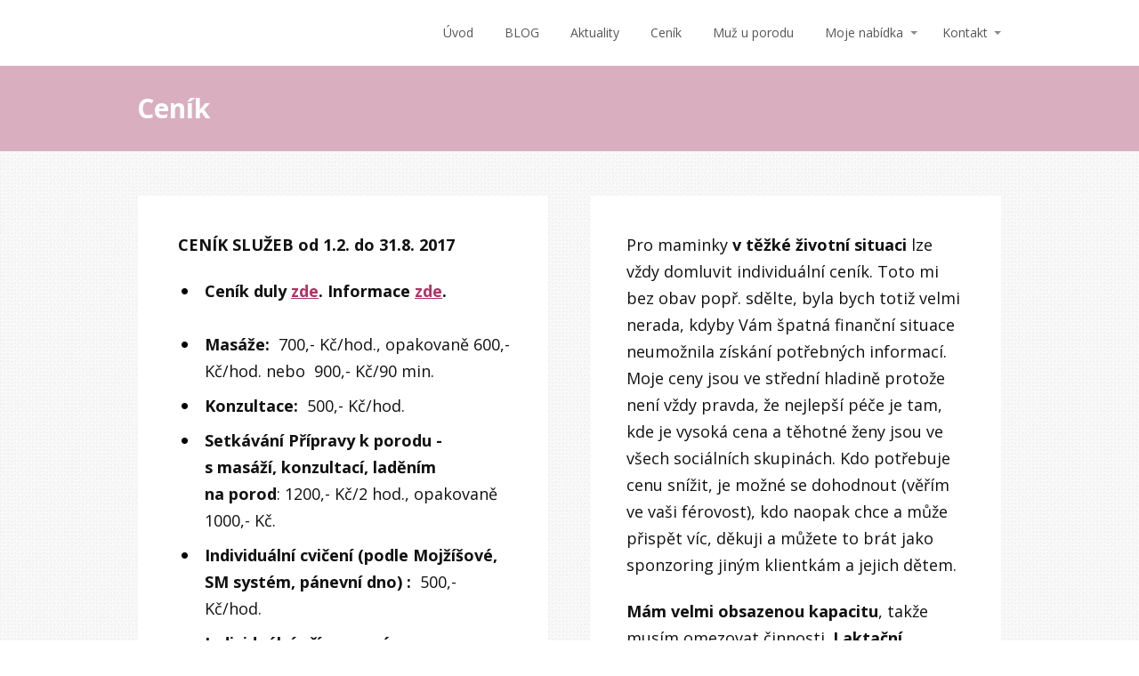

--- FILE ---
content_type: text/html; charset=UTF-8
request_url: https://jsemtehulka.cz/cenik_kopie/
body_size: 10511
content:
<!DOCTYPE html>
<html lang="cs">
	<head>
		<meta charset="UTF-8"/>
		<meta http-equiv="X-UA-Compatible" content="IE=edge"/>
		<meta name="viewport" content="width=device-width, initial-scale=1">
		<title>Ceník_kopie 2017 | Jsem těhulka</title>

		<meta name='robots' content='max-image-preview:large' />
<link rel="alternate" type="application/rss+xml" title="Jsem těhulka &raquo; RSS komentářů pro Ceník_kopie 2017" href="https://jsemtehulka.cz/cenik_kopie/feed/" />
<script type="text/javascript">
window._wpemojiSettings = {"baseUrl":"https:\/\/s.w.org\/images\/core\/emoji\/14.0.0\/72x72\/","ext":".png","svgUrl":"https:\/\/s.w.org\/images\/core\/emoji\/14.0.0\/svg\/","svgExt":".svg","source":{"concatemoji":"https:\/\/jsemtehulka.cz\/wp-includes\/js\/wp-emoji-release.min.js?ver=6.1.9"}};
/*! This file is auto-generated */
!function(e,a,t){var n,r,o,i=a.createElement("canvas"),p=i.getContext&&i.getContext("2d");function s(e,t){var a=String.fromCharCode,e=(p.clearRect(0,0,i.width,i.height),p.fillText(a.apply(this,e),0,0),i.toDataURL());return p.clearRect(0,0,i.width,i.height),p.fillText(a.apply(this,t),0,0),e===i.toDataURL()}function c(e){var t=a.createElement("script");t.src=e,t.defer=t.type="text/javascript",a.getElementsByTagName("head")[0].appendChild(t)}for(o=Array("flag","emoji"),t.supports={everything:!0,everythingExceptFlag:!0},r=0;r<o.length;r++)t.supports[o[r]]=function(e){if(p&&p.fillText)switch(p.textBaseline="top",p.font="600 32px Arial",e){case"flag":return s([127987,65039,8205,9895,65039],[127987,65039,8203,9895,65039])?!1:!s([55356,56826,55356,56819],[55356,56826,8203,55356,56819])&&!s([55356,57332,56128,56423,56128,56418,56128,56421,56128,56430,56128,56423,56128,56447],[55356,57332,8203,56128,56423,8203,56128,56418,8203,56128,56421,8203,56128,56430,8203,56128,56423,8203,56128,56447]);case"emoji":return!s([129777,127995,8205,129778,127999],[129777,127995,8203,129778,127999])}return!1}(o[r]),t.supports.everything=t.supports.everything&&t.supports[o[r]],"flag"!==o[r]&&(t.supports.everythingExceptFlag=t.supports.everythingExceptFlag&&t.supports[o[r]]);t.supports.everythingExceptFlag=t.supports.everythingExceptFlag&&!t.supports.flag,t.DOMReady=!1,t.readyCallback=function(){t.DOMReady=!0},t.supports.everything||(n=function(){t.readyCallback()},a.addEventListener?(a.addEventListener("DOMContentLoaded",n,!1),e.addEventListener("load",n,!1)):(e.attachEvent("onload",n),a.attachEvent("onreadystatechange",function(){"complete"===a.readyState&&t.readyCallback()})),(e=t.source||{}).concatemoji?c(e.concatemoji):e.wpemoji&&e.twemoji&&(c(e.twemoji),c(e.wpemoji)))}(window,document,window._wpemojiSettings);
</script>
<style type="text/css">
img.wp-smiley,
img.emoji {
	display: inline !important;
	border: none !important;
	box-shadow: none !important;
	height: 1em !important;
	width: 1em !important;
	margin: 0 0.07em !important;
	vertical-align: -0.1em !important;
	background: none !important;
	padding: 0 !important;
}
</style>
	<link rel='stylesheet' id='wp-block-library-css' href='https://jsemtehulka.cz/wp-includes/css/dist/block-library/style.min.css?ver=6.1.9' type='text/css' media='all' />
<link rel='stylesheet' id='classic-theme-styles-css' href='https://jsemtehulka.cz/wp-includes/css/classic-themes.min.css?ver=1' type='text/css' media='all' />
<style id='global-styles-inline-css' type='text/css'>
body{--wp--preset--color--black: #000000;--wp--preset--color--cyan-bluish-gray: #abb8c3;--wp--preset--color--white: #ffffff;--wp--preset--color--pale-pink: #f78da7;--wp--preset--color--vivid-red: #cf2e2e;--wp--preset--color--luminous-vivid-orange: #ff6900;--wp--preset--color--luminous-vivid-amber: #fcb900;--wp--preset--color--light-green-cyan: #7bdcb5;--wp--preset--color--vivid-green-cyan: #00d084;--wp--preset--color--pale-cyan-blue: #8ed1fc;--wp--preset--color--vivid-cyan-blue: #0693e3;--wp--preset--color--vivid-purple: #9b51e0;--wp--preset--gradient--vivid-cyan-blue-to-vivid-purple: linear-gradient(135deg,rgba(6,147,227,1) 0%,rgb(155,81,224) 100%);--wp--preset--gradient--light-green-cyan-to-vivid-green-cyan: linear-gradient(135deg,rgb(122,220,180) 0%,rgb(0,208,130) 100%);--wp--preset--gradient--luminous-vivid-amber-to-luminous-vivid-orange: linear-gradient(135deg,rgba(252,185,0,1) 0%,rgba(255,105,0,1) 100%);--wp--preset--gradient--luminous-vivid-orange-to-vivid-red: linear-gradient(135deg,rgba(255,105,0,1) 0%,rgb(207,46,46) 100%);--wp--preset--gradient--very-light-gray-to-cyan-bluish-gray: linear-gradient(135deg,rgb(238,238,238) 0%,rgb(169,184,195) 100%);--wp--preset--gradient--cool-to-warm-spectrum: linear-gradient(135deg,rgb(74,234,220) 0%,rgb(151,120,209) 20%,rgb(207,42,186) 40%,rgb(238,44,130) 60%,rgb(251,105,98) 80%,rgb(254,248,76) 100%);--wp--preset--gradient--blush-light-purple: linear-gradient(135deg,rgb(255,206,236) 0%,rgb(152,150,240) 100%);--wp--preset--gradient--blush-bordeaux: linear-gradient(135deg,rgb(254,205,165) 0%,rgb(254,45,45) 50%,rgb(107,0,62) 100%);--wp--preset--gradient--luminous-dusk: linear-gradient(135deg,rgb(255,203,112) 0%,rgb(199,81,192) 50%,rgb(65,88,208) 100%);--wp--preset--gradient--pale-ocean: linear-gradient(135deg,rgb(255,245,203) 0%,rgb(182,227,212) 50%,rgb(51,167,181) 100%);--wp--preset--gradient--electric-grass: linear-gradient(135deg,rgb(202,248,128) 0%,rgb(113,206,126) 100%);--wp--preset--gradient--midnight: linear-gradient(135deg,rgb(2,3,129) 0%,rgb(40,116,252) 100%);--wp--preset--duotone--dark-grayscale: url('#wp-duotone-dark-grayscale');--wp--preset--duotone--grayscale: url('#wp-duotone-grayscale');--wp--preset--duotone--purple-yellow: url('#wp-duotone-purple-yellow');--wp--preset--duotone--blue-red: url('#wp-duotone-blue-red');--wp--preset--duotone--midnight: url('#wp-duotone-midnight');--wp--preset--duotone--magenta-yellow: url('#wp-duotone-magenta-yellow');--wp--preset--duotone--purple-green: url('#wp-duotone-purple-green');--wp--preset--duotone--blue-orange: url('#wp-duotone-blue-orange');--wp--preset--font-size--small: 13px;--wp--preset--font-size--medium: 20px;--wp--preset--font-size--large: 36px;--wp--preset--font-size--x-large: 42px;--wp--preset--spacing--20: 0.44rem;--wp--preset--spacing--30: 0.67rem;--wp--preset--spacing--40: 1rem;--wp--preset--spacing--50: 1.5rem;--wp--preset--spacing--60: 2.25rem;--wp--preset--spacing--70: 3.38rem;--wp--preset--spacing--80: 5.06rem;}:where(.is-layout-flex){gap: 0.5em;}body .is-layout-flow > .alignleft{float: left;margin-inline-start: 0;margin-inline-end: 2em;}body .is-layout-flow > .alignright{float: right;margin-inline-start: 2em;margin-inline-end: 0;}body .is-layout-flow > .aligncenter{margin-left: auto !important;margin-right: auto !important;}body .is-layout-constrained > .alignleft{float: left;margin-inline-start: 0;margin-inline-end: 2em;}body .is-layout-constrained > .alignright{float: right;margin-inline-start: 2em;margin-inline-end: 0;}body .is-layout-constrained > .aligncenter{margin-left: auto !important;margin-right: auto !important;}body .is-layout-constrained > :where(:not(.alignleft):not(.alignright):not(.alignfull)){max-width: var(--wp--style--global--content-size);margin-left: auto !important;margin-right: auto !important;}body .is-layout-constrained > .alignwide{max-width: var(--wp--style--global--wide-size);}body .is-layout-flex{display: flex;}body .is-layout-flex{flex-wrap: wrap;align-items: center;}body .is-layout-flex > *{margin: 0;}:where(.wp-block-columns.is-layout-flex){gap: 2em;}.has-black-color{color: var(--wp--preset--color--black) !important;}.has-cyan-bluish-gray-color{color: var(--wp--preset--color--cyan-bluish-gray) !important;}.has-white-color{color: var(--wp--preset--color--white) !important;}.has-pale-pink-color{color: var(--wp--preset--color--pale-pink) !important;}.has-vivid-red-color{color: var(--wp--preset--color--vivid-red) !important;}.has-luminous-vivid-orange-color{color: var(--wp--preset--color--luminous-vivid-orange) !important;}.has-luminous-vivid-amber-color{color: var(--wp--preset--color--luminous-vivid-amber) !important;}.has-light-green-cyan-color{color: var(--wp--preset--color--light-green-cyan) !important;}.has-vivid-green-cyan-color{color: var(--wp--preset--color--vivid-green-cyan) !important;}.has-pale-cyan-blue-color{color: var(--wp--preset--color--pale-cyan-blue) !important;}.has-vivid-cyan-blue-color{color: var(--wp--preset--color--vivid-cyan-blue) !important;}.has-vivid-purple-color{color: var(--wp--preset--color--vivid-purple) !important;}.has-black-background-color{background-color: var(--wp--preset--color--black) !important;}.has-cyan-bluish-gray-background-color{background-color: var(--wp--preset--color--cyan-bluish-gray) !important;}.has-white-background-color{background-color: var(--wp--preset--color--white) !important;}.has-pale-pink-background-color{background-color: var(--wp--preset--color--pale-pink) !important;}.has-vivid-red-background-color{background-color: var(--wp--preset--color--vivid-red) !important;}.has-luminous-vivid-orange-background-color{background-color: var(--wp--preset--color--luminous-vivid-orange) !important;}.has-luminous-vivid-amber-background-color{background-color: var(--wp--preset--color--luminous-vivid-amber) !important;}.has-light-green-cyan-background-color{background-color: var(--wp--preset--color--light-green-cyan) !important;}.has-vivid-green-cyan-background-color{background-color: var(--wp--preset--color--vivid-green-cyan) !important;}.has-pale-cyan-blue-background-color{background-color: var(--wp--preset--color--pale-cyan-blue) !important;}.has-vivid-cyan-blue-background-color{background-color: var(--wp--preset--color--vivid-cyan-blue) !important;}.has-vivid-purple-background-color{background-color: var(--wp--preset--color--vivid-purple) !important;}.has-black-border-color{border-color: var(--wp--preset--color--black) !important;}.has-cyan-bluish-gray-border-color{border-color: var(--wp--preset--color--cyan-bluish-gray) !important;}.has-white-border-color{border-color: var(--wp--preset--color--white) !important;}.has-pale-pink-border-color{border-color: var(--wp--preset--color--pale-pink) !important;}.has-vivid-red-border-color{border-color: var(--wp--preset--color--vivid-red) !important;}.has-luminous-vivid-orange-border-color{border-color: var(--wp--preset--color--luminous-vivid-orange) !important;}.has-luminous-vivid-amber-border-color{border-color: var(--wp--preset--color--luminous-vivid-amber) !important;}.has-light-green-cyan-border-color{border-color: var(--wp--preset--color--light-green-cyan) !important;}.has-vivid-green-cyan-border-color{border-color: var(--wp--preset--color--vivid-green-cyan) !important;}.has-pale-cyan-blue-border-color{border-color: var(--wp--preset--color--pale-cyan-blue) !important;}.has-vivid-cyan-blue-border-color{border-color: var(--wp--preset--color--vivid-cyan-blue) !important;}.has-vivid-purple-border-color{border-color: var(--wp--preset--color--vivid-purple) !important;}.has-vivid-cyan-blue-to-vivid-purple-gradient-background{background: var(--wp--preset--gradient--vivid-cyan-blue-to-vivid-purple) !important;}.has-light-green-cyan-to-vivid-green-cyan-gradient-background{background: var(--wp--preset--gradient--light-green-cyan-to-vivid-green-cyan) !important;}.has-luminous-vivid-amber-to-luminous-vivid-orange-gradient-background{background: var(--wp--preset--gradient--luminous-vivid-amber-to-luminous-vivid-orange) !important;}.has-luminous-vivid-orange-to-vivid-red-gradient-background{background: var(--wp--preset--gradient--luminous-vivid-orange-to-vivid-red) !important;}.has-very-light-gray-to-cyan-bluish-gray-gradient-background{background: var(--wp--preset--gradient--very-light-gray-to-cyan-bluish-gray) !important;}.has-cool-to-warm-spectrum-gradient-background{background: var(--wp--preset--gradient--cool-to-warm-spectrum) !important;}.has-blush-light-purple-gradient-background{background: var(--wp--preset--gradient--blush-light-purple) !important;}.has-blush-bordeaux-gradient-background{background: var(--wp--preset--gradient--blush-bordeaux) !important;}.has-luminous-dusk-gradient-background{background: var(--wp--preset--gradient--luminous-dusk) !important;}.has-pale-ocean-gradient-background{background: var(--wp--preset--gradient--pale-ocean) !important;}.has-electric-grass-gradient-background{background: var(--wp--preset--gradient--electric-grass) !important;}.has-midnight-gradient-background{background: var(--wp--preset--gradient--midnight) !important;}.has-small-font-size{font-size: var(--wp--preset--font-size--small) !important;}.has-medium-font-size{font-size: var(--wp--preset--font-size--medium) !important;}.has-large-font-size{font-size: var(--wp--preset--font-size--large) !important;}.has-x-large-font-size{font-size: var(--wp--preset--font-size--x-large) !important;}
.wp-block-navigation a:where(:not(.wp-element-button)){color: inherit;}
:where(.wp-block-columns.is-layout-flex){gap: 2em;}
.wp-block-pullquote{font-size: 1.5em;line-height: 1.6;}
</style>
<link rel='stylesheet' id='mioweb_content_css-css' href='https://jsemtehulka.cz/wp-content/themes/mioweb3/modules/mioweb/css/content.css?ver=1671188123' type='text/css' media='all' />
<link rel='stylesheet' id='member_content_css-css' href='https://jsemtehulka.cz/wp-content/themes/mioweb3/modules/member/css/content.css?ver=1671188123' type='text/css' media='all' />
<link rel='stylesheet' id='ve-content-style-css' href='https://jsemtehulka.cz/wp-content/themes/mioweb3/style.css?ver=1671188123' type='text/css' media='all' />
<script type='text/javascript' src='https://jsemtehulka.cz/wp-includes/js/jquery/jquery.min.js?ver=3.6.1' id='jquery-core-js'></script>
<script type='text/javascript' src='https://jsemtehulka.cz/wp-includes/js/jquery/jquery-migrate.min.js?ver=3.3.2' id='jquery-migrate-js'></script>
<script type='text/javascript' id='ve-front-script-js-extra'>
/* <![CDATA[ */
var front_texts = {"required":"Mus\u00edte vyplnit v\u0161echny povinn\u00e9 \u00fadaje.","wrongemail":"Emailov\u00e1 adresa nen\u00ed platn\u00e1. Zkontrolujte pros\u00edm zda je vypln\u011bna spr\u00e1vn\u011b.","wrongnumber":"Zadejte pros\u00edm platn\u00e9 \u010d\u00edslo.","nosended":"Zpr\u00e1va se nepoda\u0159ila z nezn\u00e1m\u00e9ho d\u016fvodu odeslat."};
/* ]]> */
</script>
<script type='text/javascript' src='https://jsemtehulka.cz/wp-content/themes/mioweb3/library/visualeditor/js/front.js?ver=1671188123' id='ve-front-script-js'></script>
<script type='text/javascript' id='member_front_script-js-extra'>
/* <![CDATA[ */
var mem_front_texts = {"reg_nosended":"Registrace se z nezn\u00e1meho d\u016fvodu nezda\u0159ila."};
/* ]]> */
</script>
<script type='text/javascript' src='https://jsemtehulka.cz/wp-content/themes/mioweb3/modules/member/js/front.js?ver=1671188123' id='member_front_script-js'></script>
<link rel="https://api.w.org/" href="https://jsemtehulka.cz/wp-json/" /><link rel="alternate" type="application/json" href="https://jsemtehulka.cz/wp-json/wp/v2/pages/1041" /><link rel="EditURI" type="application/rsd+xml" title="RSD" href="https://jsemtehulka.cz/xmlrpc.php?rsd" />
<link rel='shortlink' href='https://jsemtehulka.cz/?p=1041' />
<link rel="alternate" type="application/json+oembed" href="https://jsemtehulka.cz/wp-json/oembed/1.0/embed?url=https%3A%2F%2Fjsemtehulka.cz%2Fcenik_kopie%2F" />
<link rel="alternate" type="text/xml+oembed" href="https://jsemtehulka.cz/wp-json/oembed/1.0/embed?url=https%3A%2F%2Fjsemtehulka.cz%2Fcenik_kopie%2F&#038;format=xml" />
		<script>
			document.documentElement.className = document.documentElement.className.replace( 'no-js', 'js' );
		</script>
				<style>
			.no-js img.lazyload { display: none; }
			figure.wp-block-image img.lazyloading { min-width: 150px; }
							.lazyload, .lazyloading { opacity: 0; }
				.lazyloaded {
					opacity: 1;
					transition: opacity 400ms;
					transition-delay: 0ms;
				}
					</style>
		<link rel="icon" type="image/png" href="https://jsemtehulka.cz/wp-content/themes/mioweb3/library/visualeditor/images/mioweb_icon.png"><link rel="apple-touch-icon" href="https://jsemtehulka.cz/wp-content/themes/mioweb3/library/visualeditor/images/mioweb_icon.png"><meta property="og:title" content="Ceník_kopie 2017  "/><meta property="og:url" content="https://jsemtehulka.cz/cenik_kopie/"/><meta property="og:site_name" content="Jsem těhulka"/><meta property="og:locale" content="cs_CZ"/><script type="text/javascript">
		var ajaxurl = "/wp-admin/admin-ajax.php";
		var locale = "cs_CZ";
		var template_directory_uri = "https://jsemtehulka.cz/wp-content/themes/mioweb3";
		</script><link id="mw_gf_Open_Sans" href="https://fonts.googleapis.com/css?family=Open+Sans:400,600,700&subset=latin,latin-ext&display=swap" rel="stylesheet" type="text/css"><style></style><style>#header{background: rgba(255, 255, 255, 1);}#site_title{font-size: 25px;}#site_title img{max-width:120px;}.mw_header .menu > li > a{font-size: 14px;color: #575757;}.header_nav_container nav .menu > li > a, .mw_header_icons a{color:#575757;}.menu_style_h3 .menu > li:after, .menu_style_h4 .menu > li:after{color:#575757;}#mobile_nav{color:#575757;}#mobile_nav svg{fill:#575757;}.mw_to_cart svg{fill:#575757;}.header_nav_container .sub-menu{background-color:#158ebf;}.menu_style_h6 .menu,.menu_style_h6 .mw_header_right_menu,.menu_style_h7 .header_nav_fullwidth_container,.menu_style_h6 #mobile_nav,.menu_style_h7 #mobile_nav{background-color:#121212;}.mw_to_cart:hover svg{fill:#158ebf;}.menu_style_h1 .menu > li.current-menu-item a, .menu_style_h1 .menu > li.current-page-ancestor > a, .menu_style_h3 .menu > li.current-menu-item a, .menu_style_h3 .menu > li.current-page-ancestor > a, .menu_style_h4 .menu > li.current-menu-item a, .menu_style_h4 .menu > li.current-page-ancestor > a, .menu_style_h8 .menu > li.current-menu-item a, .menu_style_h9 .menu > li.current-menu-item a, .mw_header_icons a:hover, .menu_style_h1 .menu > li:hover > a, .menu_style_h3 .menu > li:hover > a, .menu_style_h4 .menu > li:hover > a, .menu_style_h8 .menu > li:hover > a, .menu_style_h9 .menu > li:hover > a{color:#158ebf;}.menu_style_h2 li span{background-color:#158ebf;}#mobile_nav:hover{color:#158ebf;}#mobile_nav:hover svg{fill:#158ebf;}.menu_style_h5 .menu > li:hover > a, .menu_style_h5 .menu > li.current-menu-item > a, .menu_style_h5 .menu > li.current-page-ancestor > a, .menu_style_h5 .menu > li.current_page_parent > a, .menu_style_h5 .menu > li:hover > a:before{background-color:#158ebf;}.menu_style_h5 .sub-menu{background-color:#158ebf;}.menu_style_h6 .menu > li:hover > a, .menu_style_h6 .menu > li.current-menu-item > a, .menu_style_h6 .menu > li.current-page-ancestor > a, .menu_style_h6 .menu > li.current_page_parent > a, .menu_style_h7 .menu > li:hover > a, .menu_style_h7 .menu > li.current-menu-item > a, .menu_style_h7 .menu > li.current-page-ancestor > a, .menu_style_h7 .menu > li.current_page_parent > a{background-color:#158ebf;}.menu_style_h6 .sub-menu, .menu_style_h7 .sub-menu{background-color:#158ebf;}#header_in{padding-top:20px;padding-bottom:20px;}#footer .footer_end{font-size: 13px;color: #7a7a7a;}#row_0.row_text_custom{}#row_0{background: rgba(217, 174, 190, 1);}#row_0.row_padding_custom{padding-top:30px;padding-bottom:30px;}#row_0 .row_background_container{}#element_0_0_0 > .element_content{}#element_0_0_0 .ve_title{font-size: 30px;line-height: 1.2;}#row_1.row_text_custom{}#row_1{background: rgba(255, 255, 255, 1);}#row_1.row_padding_custom{padding-top:50px;padding-bottom:50px;}#row_1 .row_background_container{background-image:url(https://jsemtehulka.cz/wp-content/themes/mioweb3/library/visualeditor/images/patterns/6_p.jpg);;}#element_sub_1_0_0_0_0 > .element_content{padding-bottom:20px;}#element_sub_1_0_0_0_0 .in_element_content{font-size: 18px;}#element_sub_1_0_0_0_0 .element_text_style_2{background:rgba(232,232,232,1);}#element_1_0_0 > .element_content{padding-bottom:20px;}#element_1_0_0 .ve_content_block{background-color:rgba(255, 255, 255, 1);border: 0px solid ;}#element_1_0_0 .ve_content_block_content{padding:40px;}#element_1_0_0 .ve_content_block_title{font-size: 20px;text-align: center;background-color:rgba(238, 238, 238, 1);border-bottom:1px solid rgba(221, 221, 221, 1);}#element_sub_1_0_1_0_0 > .element_content{padding-bottom:20px;}#element_sub_1_0_1_0_0 .in_element_content{font-size: 18px;}#element_sub_1_0_1_0_0 .element_text_style_2{background:rgba(232,232,232,1);}#element_1_0_1 > .element_content{}#element_1_0_1 .ve_content_block{background-color:rgba(255, 255, 255, 1);border: 0px solid ;}#element_1_0_1 .ve_content_block_content{padding:40px;}#element_1_0_1 .ve_content_block_title{font-size: 20px;text-align: center;background-color:rgba(238, 238, 238, 1);border-bottom:1px solid rgba(221, 221, 221, 1);}#element_sub_1_1_0_0_0 > .element_content{padding-bottom:20px;}#element_sub_1_1_0_0_0 .in_element_content{font-size: 18px;}#element_sub_1_1_0_0_0 .element_text_style_2{background:rgba(232,232,232,1);}#element_1_1_0 > .element_content{padding-bottom:20px;}#element_1_1_0 .ve_content_block{background-color:rgba(255, 255, 255, 1);border: 0px solid ;}#element_1_1_0 .ve_content_block_content{padding:40px;}#element_1_1_0 .ve_content_block_title{font-size: 20px;text-align: center;background-color:rgba(238, 238, 238, 1);border-bottom:1px solid rgba(221, 221, 221, 1);}#element_sub_1_1_1_0_0 > .element_content{padding-bottom:20px;}#element_sub_1_1_1_0_0 .in_element_content{font-size: 18px;}#element_sub_1_1_1_0_0 .element_text_style_2{background:rgba(232,232,232,1);}#element_1_1_1 > .element_content{}#element_1_1_1 .ve_content_block{background-color:rgba(255, 255, 255, 1);border: 0px solid ;}#element_1_1_1 .ve_content_block_content{padding:40px;}#element_1_1_1 .ve_content_block_title{font-size: 20px;text-align: center;background-color:rgba(238, 238, 238, 1);border-bottom:1px solid rgba(221, 221, 221, 1);}.ve_content_button_style_basic{color:#ffffff;background: rgba(235, 30, 71, 1);-moz-border-radius: 8px;-webkit-border-radius: 8px;-khtml-border-radius: 8px;border-radius: 8px;padding: calc(1.1em - 0px) 1.8em calc(1.1em - 0px) 1.8em;}.ve_content_button_style_basic .ve_button_subtext{}.ve_content_button_style_basic:hover{color:#ffffff;background: #bc1839;}.ve_content_button_style_inverse{color:#ffffff;-moz-border-radius: 8px;-webkit-border-radius: 8px;-khtml-border-radius: 8px;border-radius: 8px;border-color:#ffffff;padding: calc(1.1em - 2px) 1.8em calc(1.1em - 2px) 1.8em;}.ve_content_button_style_inverse .ve_button_subtext{}.ve_content_button_style_inverse:hover{color:#ffffff;background: rgba(235, 30, 71, 1);border-color:#eb1e47;}body{background-color:#ffffff;font-size: 13px;font-family: 'Open Sans';color: #111111;font-weight: 400;}.row_text_auto.light_color{color:#111111;}.row_text_default{color:#111111;}.row .light_color{color:#111111;}.row .text_default{color:#111111;}a{color:#b33266;}.row_text_auto.light_color a:not(.ve_content_button){color:#b33266;}.row_text_default a:not(.ve_content_button){color:#b33266;}.row .ve_content_block.text_default a:not(.ve_content_button){color:#b33266;}a:not(.ve_content_button):hover{color:#b33266;}.row_text_auto.light_color a:not(.ve_content_button):hover{color:#b33266;}.row_text_default a:not(.ve_content_button):hover{color:#b33266;}.row .ve_content_block.text_default a:not(.ve_content_button):hover{color:#b33266;}.row_text_auto.dark_color{color:#ffffff;}.row_text_invers{color:#ffffff;}.row .text_invers{color:#ffffff;}.row .dark_color:not(.text_default){color:#ffffff;}.blog_entry_content .dark_color:not(.text_default){color:#ffffff;}.row_text_auto.dark_color a:not(.ve_content_button){color:#ffffff;}.row .dark_color:not(.text_default) a:not(.ve_content_button){color:#ffffff;}.row_text_invers a:not(.ve_content_button){color:#ffffff;}.row .ve_content_block.text_invers a:not(.ve_content_button){color:#ffffff;}.row .light_color a:not(.ve_content_button){color:#b33266;}.row .light_color a:not(.ve_content_button):hover{color:#b33266;}.title_element_container,.mw_element_items_style_4 .mw_element_item:not(.dark_color) .title_element_container,.mw_element_items_style_7 .mw_element_item:not(.dark_color) .title_element_container,.in_features_element_4 .mw_feature:not(.dark_color) .title_element_container,.in_element_image_text_2 .el_it_text:not(.dark_color) .title_element_container,.in_element_image_text_3 .el_it_text:not(.dark_color) .title_element_container,.entry_content h1,.entry_content h2,.entry_content h3,.entry_content h4,.entry_content h5,.entry_content h6{font-family:Open Sans;font-weight:600;line-height:1.2;color:#b33266;}.subtitle_element_container,.mw_element_items_style_4 .mw_element_item:not(.dark_color) .subtitle_element_container,.mw_element_items_style_7 .mw_element_item:not(.dark_color) .subtitle_element_container,.in_features_element_4 .mw_feature:not(.dark_color) .subtitle_element_container,.in_element_image_text_2 .el_it_text:not(.dark_color) .subtitle_element_container,.in_element_image_text_3 .el_it_text:not(.dark_color) .subtitle_element_container{font-family:Open Sans;font-weight:600;color:#b33266;}.entry_content h1{font-size: 30px;}.entry_content h2{font-size: 23px;}.entry_content h3{font-size: 18px;}.entry_content h4{font-size: 14px;}.entry_content h5{font-size: 14px;}.entry_content h6{font-size: 14px;}.row_fix_width,.fix_width,.fixed_width_content .visual_content_main,.row_fixed,.fixed_width_page .visual_content_main,.fixed_width_page header,.fixed_width_page footer,.fixed_narrow_width_page #wrapper,.ve-header-type2 .header_nav_container{max-width:970px;}.body_background_container{background-image:url(https://jsemtehulka.cz/wp-content/themes/mioweb3/library/visualeditor/images/patterns/8_p.jpg);;}@media screen and (max-width: 969px) {#row_0 .row_background_container{background-image:url(https://jsemtehulka.cz/wp-content/uploads/2016/01/Sněžka.jpg);}}</style><script>
  (function(i,s,o,g,r,a,m){i['GoogleAnalyticsObject']=r;i[r]=i[r]||function(){
  (i[r].q=i[r].q||[]).push(arguments)},i[r].l=1*new Date();a=s.createElement(o),
  m=s.getElementsByTagName(o)[0];a.async=1;a.src=g;m.parentNode.insertBefore(a,m)
  })(window,document,'script','//www.google-analytics.com/analytics.js','ga');

  ga('create', 'UA-62044785-1', 'auto');
  ga('send', 'pageview');

</script>
	</head>
<body data-rsssl=1 class="page-template-default page page-id-1041 ve_list_style1 desktop_view">
<div id="wrapper">
<div id="fb-root"></div><script async defer crossorigin="anonymous" src="https://connect.facebook.net/cs_CZ/sdk.js#xfbml=1&version=v12.0&autoLogAppEvents=1"></script><header><div id="header" class="mw_header ve-header-type1 menu_style_h1 menu_active_color_dark menu_submenu_bg_dark header_menu_align_right"><div class="header_background_container background_container "><div class="background_overlay"></div></div><div id="header_in" class="fix_width">		<a href="https://jsemtehulka.cz" id="site_title" title="Jsem těhulka">
				</a>
		
		<a href="#" id="mobile_nav">
			<div class="mobile_nav_inner">
				<span>MENU</span>
				<svg role="img">
					<use xlink:href="https://jsemtehulka.cz/wp-content/themes/mioweb3/library/visualeditor/images/ui_icons/symbol-defs.svg#icon-menu"></use>
				</svg>
			</div>
		</a>
		<div class="header_nav_container">
			<nav>
				<div id="mobile_nav_close"><svg role="img" ><use xlink:href="https://jsemtehulka.cz/wp-content/themes/mioweb3/library/visualeditor/images/ui_icons/symbol-defs.svg#icon-x"></use></svg></div><div class="mw_header_menu_container"><div class="mw_header_menu_wrap"><ul id="menu-hlavicka-webu" class="menu"><li id="menu-item-798" class="menu-item menu-item-type-post_type menu-item-object-page menu-item-home menu-item-798"><a href="https://jsemtehulka.cz/">Úvod</a><span></span></li>
<li id="menu-item-14" class="menu-item menu-item-type-custom menu-item-object-custom menu-item-14"><a href="https://jsemtehulka.cz/blog">BLOG</a><span></span></li>
<li id="menu-item-910" class="menu-item menu-item-type-custom menu-item-object-custom menu-item-910"><a href="https://jsemtehulka.cz/aktuality/">Aktuality</a><span></span></li>
<li id="menu-item-524" class="menu-item menu-item-type-post_type menu-item-object-page menu-item-524"><a href="https://jsemtehulka.cz/cenik/">Ceník</a><span></span></li>
<li id="menu-item-706" class="menu-item menu-item-type-post_type menu-item-object-page menu-item-706"><a href="https://jsemtehulka.cz/muz-u-porodu/">Muž u&nbsp;porodu</a><span></span></li>
<li id="menu-item-74" class="menu-item menu-item-type-post_type menu-item-object-page menu-item-has-children menu-item-74"><a href="https://jsemtehulka.cz/moje-nabidka/">Moje nabídka</a><span></span>
<ul class="sub-menu">
	<li id="menu-item-936" class="menu-item menu-item-type-post_type menu-item-object-page menu-item-936"><a href="https://jsemtehulka.cz/doprovod-u-porodu/">Doprovod u&nbsp;porodu</a><span></span></li>
	<li id="menu-item-1088" class="menu-item menu-item-type-post_type menu-item-object-page menu-item-1088"><a href="https://jsemtehulka.cz/tehotenske-masaze/">Těhotenské masáže</a><span></span></li>
	<li id="menu-item-472" class="menu-item menu-item-type-post_type menu-item-object-page menu-item-472"><a href="https://jsemtehulka.cz/cviceni-v-tehotenstvi/">Cvičení v&nbsp;těhotenství</a><span></span></li>
	<li id="menu-item-465" class="menu-item menu-item-type-post_type menu-item-object-page menu-item-465"><a href="https://jsemtehulka.cz/tehotenske-dny/">Těhotenské dny</a><span></span></li>
	<li id="menu-item-1098" class="menu-item menu-item-type-post_type menu-item-object-page menu-item-1098"><a href="https://jsemtehulka.cz/prakticka-priprava-k-porodu/">Praktická příprava k&nbsp;porodu</a><span></span></li>
	<li id="menu-item-1090" class="menu-item menu-item-type-post_type menu-item-object-page menu-item-1090"><a href="https://jsemtehulka.cz/pece-o-miminko-kojeni-sestinedeli/">Péče o&nbsp;miminko, kojení, šestinedělí, cvičení po&nbsp;porodu</a><span></span></li>
	<li id="menu-item-1099" class="menu-item menu-item-type-post_type menu-item-object-page menu-item-1099"><a href="https://jsemtehulka.cz/predporodni-ladeni/">Předporodní ladění</a><span></span></li>
	<li id="menu-item-236" class="menu-item menu-item-type-post_type menu-item-object-page menu-item-236"><a href="https://jsemtehulka.cz/konzultace-a-individualni-cviceni/">Konzultace a&nbsp;individuální cvičení</a><span></span></li>
</ul>
</li>
<li id="menu-item-77" class="menu-item menu-item-type-post_type menu-item-object-page menu-item-has-children menu-item-77"><a href="https://jsemtehulka.cz/kontakt/">Kontakt</a><span></span>
<ul class="sub-menu">
	<li id="menu-item-1222" class="menu-item menu-item-type-post_type menu-item-object-page menu-item-1222"><a href="https://jsemtehulka.cz/zkusenosti-klientek/">Reference</a><span></span></li>
	<li id="menu-item-1223" class="menu-item menu-item-type-custom menu-item-object-custom menu-item-1223"><a target="_blank" rel="noopener" href="http://partneruporodu.cz/media/">Média</a><span></span></li>
	<li id="menu-item-15" class="menu-item menu-item-type-post_type menu-item-object-page menu-item-15"><a href="https://jsemtehulka.cz/muj-duli-pribeh/">Můj dulí příběh</a><span></span></li>
	<li id="menu-item-799" class="menu-item menu-item-type-post_type menu-item-object-page menu-item-799"><a href="https://jsemtehulka.cz/co-me-bavi/">Co mě baví</a><span></span></li>
</ul>
</li>
</ul></div>				</div>

			</nav>

			</div></div></div></header><div class="visual_content  visual_content_main "><div id="row_0" class="row row_basic row_content ve_valign_top row_height_ row_padding_custom row_text_auto dark_color" ><div class="row_background_container background_container "><div class="background_overlay"></div></div><div class="row_fix_width"><div class="col col-one col-first col-last"><div  id="element_0_0_0"  class="element_container title_element_container "><div  class="element_content "><div class="ve_title ve_title_style_1"><p><span style="color: #ffffff;"><strong>Ceník</strong></span></p>
</div><div class="cms_clear"></div></div></div></div></div></div><div id="row_1" class="row row_basic row_content ve_valign_top row_height_ row_padding_custom row_text_auto light_color" ><div class="row_background_container background_container "><div class="background_overlay"></div></div><div class="row_fix_width"><div class="col col-two col_1_0 col-first"><div  id="element_1_0_0"  class="element_container box_element_container  subelement_container"><div  class="element_content "><div class="ve_content_block light_color text_default"><div class="background_overlay"></div><div class="subcol subcol-first ve_content_block_content"><div  id="element_sub_1_0_0_0_0"  class="element_container text_element_container "><div  class="element_content "><div class="in_element_content entry_content ve_content_text ve_text ve_text_style_1 element_text_size_medium element_text_style_1 element_text_li" ><p><b> CENÍK SLUŽEB od 1.2. do&nbsp;31.8. 2017</b></p>
<ul>
<li><b>Ceník duly <a href="http://www.podstrechou.estranky.cz/clanky/cenik-duly---doprovodu-u-porodu..html" target="_top" data-cke-saved-href="http://www.podstrechou.estranky.cz/clanky/cenik-duly---doprovodu-u-porodu..html">zde</a>. Informace <a href="https://jsemtehulka.cz/doprovod-u-porodu/" target="_blank">zde</a>.</b></li>
</ul>
<ul>
<li><b>Masáže:  </b>700,- Kč/hod., opakovaně 600,-Kč/hod. nebo  900,- Kč/90 min.</li>
<li><b>Konzultace: </b> 500,- Kč/hod.</li>
<li><strong>Setkávání <b>Přípravy k&nbsp;porodu </b>- s&nbsp;masáží, konzultací, laděním na&nbsp;porod</strong>: 1200,- Kč/2 hod., opakovaně 1000,- Kč.</li>
<li><b>Individuální cvičení (podle Mojžíšové, SM systém, pánevní dno) :  </b>500,- Kč/hod.</li>
<li><strong>Individuální příprava páru k&nbsp;porodu,</strong><b> <a href="http://www.podstrechou.com/clanky/individualni-predporodni-priprava..html" target="_blank" data-cke-saved-href="http://www.podstrechou.com/clanky/individualni-predporodni-priprava..html">info</a>: </b>600,- Kč/ hod., rozsah 3-4 hod. (domluví-li se 2 páry či klientky, tak  si cenu rozdělíte) a&nbsp;opět doporučuji nejdříve pročíst porodní <a href="http://partneruporodu.cz/" target="_blank">Manuál pro muže</a>. A&nbsp;můžete pak i&nbsp;využít bonus slevu 10% na&nbsp;předporodní přípravu.</li>
</ul>
<p>u klientky doma: 7<b>00 Kč / 1 hod. + cestovné</b></p>
<ul>
<li><b>Jednorázové setkání Přípravy k&nbsp;porodu - uvolnění na&nbsp;fyzické a&nbsp;psychické úrovni, nácvik relaxace, dýchání: </b>1500,- Kč/2-2,5 hod.</li>
<li><b>Laktační poradenství: </b>300 - 700,-Kč/ podle času (v rámci poporodního cvičení, bude-li to možné: zdarma).<b> </b>V domácnosti klientky nebo v&nbsp;porodnici: + cestovné (cestovné v&nbsp;mé lokalitě + Praha a&nbsp;okolí bývá v&nbsp;rozmezí 50-200 Kč / 1 cesta).  </li>
</ul>
<p>&nbsp;</p>
<p><b>SKUPINOVÉ KURZY:</b></p>
<ul>
<li><b>Cvičení v&nbsp;těhotenství <a href="http://www.podstrechou.com/clanky/kurzy-/cviceni-v-tehotenstvi.html" target="_blank" data-cke-saved-href="http://www.podstrechou.com/clanky/kurzy-/cviceni-v-tehotenstvi.html">info</a>: </b>250,- Kč/1 lekce </li>
<li><b>Cvičení po&nbsp;porodu (s miminky) <a href="http://www.podstrechou.com/clanky/kurzy-/cviceni-po-porodu.html" target="_blank" data-cke-saved-href="http://www.podstrechou.com/clanky/kurzy-/cviceni-po-porodu.html">info</a>: </b>200,- Kč/1 lekce </li>
<li><b>Těhotenský den, <a href="https://jsemtehulka.cz/tehotenske-dny/" target="_blank" data-cke-saved-href="https://jsemtehulka.cz/tehotenske-dny/">info</a>: </b>1200,- Kč/900,-Kč/akce 1+1 zdarma</li>
<li><b>Kurz přípravy na&nbsp;narození miminka <a href="http://www.podstrechou.com/clanky/kurzy-/priprava-na-porod-a-rodicovstvi.html" target="_blank" data-cke-saved-href="http://www.podstrechou.com/clanky/kurzy-/priprava-na-porod-a-rodicovstvi.html">info</a>: </b>1500,-Kč (většinou sobota 13-19h)</li>
<li><b><b>Péče o&nbsp;miminko, kojení, šestinedělí: </b></b>4 hod./ 500,- Kč <b> </b></li>
<li><b>Kurz masáží dětí a&nbsp;kojenců </b>2x 2,5hod, <a href="http://www.podstrechou.com/clanky/kurzy-/masaze-deti-a-kojencu.html" target="_blank" data-cke-saved-href="http://www.podstrechou.com/clanky/kurzy-/masaze-deti-a-kojencu.html">info</a>: 2x 400,- Kč  </li>
<li><b>Škola pánevního dna, <a href="http://www.podstrechou.com/clanky/skola-panevniho-dna.html" target="_blank" data-cke-saved-href="http://www.podstrechou.com/clanky/skola-panevniho-dna.html">info</a>: </b>kurz nebo individuálně</li>
</ul>
<p>..................................................................................................................</p>
<p><b>Telefonické konzultace</b><b> v těhotenství, popř. i&nbsp;během porodu, v&nbsp;době šestinedělí a&nbsp;během kojení: 100,- Kč, platba na&nbsp;účet</b></p>
<p>(maminky z&nbsp;mých kurzů mají potřebné krátké telefonické konzultace zdarma)</p>
</div></div></div></div></div></div></div><div  id="element_1_0_1"  class="element_container box_element_container  subelement_container"><div  class="element_content "><div class="ve_content_block light_color text_default"><div class="background_overlay"></div><div class="subcol subcol-first ve_content_block_content"><div  id="element_sub_1_0_1_0_0"  class="element_container text_element_container "><div  class="element_content "><div class="in_element_content entry_content ve_content_text ve_text ve_text_style_1 element_text_size_medium element_text_style_1 element_text_li" ><div id="2_0_0_0_0" class="container text_container ">
<div class="content">
<div class="in_content entry_content ve_content_text  text_li1 text_size_medium text_style_1 text_li1">
<p>Na některé aktivity můžete čerpat příspěvek od zdravotních pojišťoven. </p>
<p>Na všechny akce je nutné se předem přihlásit, viz. Kontakt v&nbsp;hlavním menu, 775 35 42 15 nebo <a href="mailto:klokanci@seznam.cz" data-cke-saved-href="mailto:klokanci@seznam.cz">klokanci@seznam.cz</a>.  Děkuji.  Podrobnosti a aktuální termíny naleznete  <a href="https://jsemtehulka.cz/aktuality/" target="_blank">v aktualitách.</a></p>
</div>
</div>
</div>
<div class="container sortable-disabled"> </div>
<p>&nbsp;</p>
</div></div></div></div></div></div></div></div><div class="col col-two col_1_1 col-last"><div  id="element_1_1_0"  class="element_container box_element_container  subelement_container"><div  class="element_content "><div class="ve_content_block light_color text_default"><div class="background_overlay"></div><div class="subcol subcol-first ve_content_block_content"><div  id="element_sub_1_1_0_0_0"  class="element_container text_element_container "><div  class="element_content "><div class="in_element_content entry_content ve_content_text ve_text ve_text_style_1 element_text_size_medium element_text_style_1 element_text_li" ><p>Pro maminky <b>v těžké životní situaci</b> lze vždy domluvit individuální ceník. Toto mi bez obav popř. sdělte, byla bych totiž velmi nerada, kdyby Vám špatná finanční situace neumožnila získání potřebných informací. Moje ceny jsou ve střední hladině protože není vždy pravda, že nejlepší péče je tam, kde je vysoká cena a&nbsp;těhotné ženy jsou ve všech sociálních skupinách. Kdo potřebuje cenu snížit, je možné se dohodnout (věřím ve vaši férovost), kdo naopak chce a&nbsp;může přispět víc, děkuji a&nbsp;můžete to brát jako sponzoring jiným klientkám a&nbsp;jejich dětem.</p>
<p><strong>Mám velmi obsazenou kapacitu</strong>, takže musím omezovat činnosti. <strong>Laktační poradenství</strong> až na&nbsp;výjimky dělám už jen u&nbsp;svých porodních klientek.<br />Mohu mít i&nbsp;zpoždění v&nbsp;odpovědi, bez obav se mi ale připomeňte. Na&nbsp;domlouvání termínu preferuji telefon, je to nejrychlejší sladění vzájemných časových možností. Když telefon nezvednu, většinou pak volám zpět.</p>
<p><strong>Těhotenské konzultace</strong> - doporučuji nejdřív zakoupit <strong>porodní</strong> <a href="http://partneruporodu.cz/" target="_blank">Manuál pro muže</a>, kde i&nbsp;těhulky získají spoustu informací z&nbsp;prostředí českých porodnic, jak je vybrat, co a&nbsp;jak u&nbsp;porodu atd., které bychom na&nbsp;konzultaci stejně probíraly. Téměř vždy se totiž ptáte na&nbsp;to, co je i&nbsp;v Manuálu ;). Stojí 350,- Kč a&nbsp;obsahuje tolik námětů jako asi 2h konzultace. A pak si již můžeme domluvit na&nbsp;konkrétní Vaše téma, to co potřebujete doladit.<br />Vy tak ušetříte dost peněz, dostanete aktualizované a&nbsp;přehledně zpracované materiály a&nbsp;já získám potřebný čas pro další  práci - porodní doprovody a&nbsp;moje speciální masáže, které si mě žádají osobně. Ale záleží na&nbsp;Vás.<br />Kdo zvažujete můj doprovod k&nbsp;porodu a&nbsp;chcete si mě nejprve "okouknout", tak přijďte buď na&nbsp;těhotenské cvičení nebo na&nbsp;těhotenský den či na&nbsp;masáž.</p>
<p>Některé odkazy jsou propojené s&nbsp;mým<strong> </strong>starým webem: <a href="http://www.podstrechou.com/clanky/cenik-a-nabidka-sluzeb.html" target="_blank">www.podstrechou.com</a> </p>
</div></div></div></div></div></div></div><div  id="element_1_1_1"  class="element_container box_element_container  subelement_container"><div  class="element_content "><div class="ve_content_block light_color text_default"><div class="background_overlay"></div><div class="subcol subcol-first ve_content_block_content"><div  id="element_sub_1_1_1_0_0"  class="element_container text_element_container "><div  class="element_content "><div class="in_element_content entry_content ve_content_text ve_text ve_text_style_1 element_text_size_medium element_text_style_1 element_text_li" ><div id="2_0_0_0_0" class="container text_container ">
<div class="content">
<div class="in_content entry_content ve_content_text  text_li1 text_size_medium text_style_1 text_li1">
<p>DALŠÍ NABÍDKA</p>
<p><strong>Individuální konzultace </strong>(těhotenství, příprava na&nbsp;kojení, péče o&nbsp;miminko, neplodnost, příprava na&nbsp;početí děťátka) <a href="http://www.podstrechou.com/clanky/caste-otazky-v-tehotenstvi-a-po-porodu....html" target="_blank" data-cke-saved-href="http://www.podstrechou.com/clanky/caste-otazky-v-tehotenstvi-a-po-porodu....html">info</a></p>
<p><strong>Poradenství symptotermální metody  </strong></p>
<p><strong>Poporodní návštěva</strong> (laktační poradenství, správná pohybová manipulace s miminkem, individuální poporodní cvičení, různá praktická doporučení,) - u mně Pod střechou, u klientky doma nebo v&nbsp;pražské porodnici</p>
<p>Maminky z&nbsp;mých kurzů na&nbsp;tato témata mají 20% slevu při domácí návštěvě. U mě Pod střechou pro maminky, které měly porodní balíček........ zdarma</p>
<p><strong>Instruktáž dětské masáže, míčkování</strong></p>
<p>Individuální konzultace jsou možné i&nbsp;přes skype - jitka.podstrechou, mailem Vám pošlu číslo účtu pro platbu.​</p>
</div>
</div>
</div>
</div></div></div></div></div></div></div></div></div></div></div><footer>
	<div id="footer"><div class="footer_end footer_type1"><div class="background_overlay"></div>
<div id="footer-in" class="footer-in fix_width footer_with_menu">
	<div id="site_footer_nav"><ul id="menu-paticka" class="menu"><li id="menu-item-753" class="menu-item menu-item-type-post_type menu-item-object-page menu-item-753"><a target="_blank" rel="noopener" href="https://jsemtehulka.cz/obchodni-podminky/">Obchodní podmínky</a></li>
<li id="menu-item-755" class="menu-item menu-item-type-post_type menu-item-object-page menu-item-755"><a target="_blank" rel="noopener" href="https://jsemtehulka.cz/ochrana-osobnich-udaju/">Ochrana osobních údajů</a></li>
</ul></div>	<div
		id="site_copyright">&copy; 2025 Jsem těhulka</div>

			<div id="site_poweredby">
		Vytvořeno na platformě <a target="_blank" href="http://mioweb.cz?utm_campaign=mioweb_footer">Mioweb</a>		</div>
		<div class="cms_clear"></div>
</div>
</div></div><div class="body_background_container background_container "><div class="background_overlay"></div></div><style></style><link rel='stylesheet' id='ve_lightbox_style-css' href='https://jsemtehulka.cz/wp-content/themes/mioweb3/library/visualeditor/includes/lightbox/lightbox.css?ver=1671188123' type='text/css' media='all' />
<script type='text/javascript' src='https://jsemtehulka.cz/wp-content/plugins/wp-smushit/app/assets/js/smush-lazy-load.min.js?ver=3.12.4' id='smush-lazy-load-js'></script>
<script type='text/javascript' src='https://jsemtehulka.cz/wp-content/themes/mioweb3/library/visualeditor/js/front_menu.js?ver=1671188123' id='front_menu-js'></script>
<script type='text/javascript' src='https://jsemtehulka.cz/wp-content/themes/mioweb3/library/visualeditor/js/svgxuse.min.js?ver=1' id='mw-svg-ie-use-js'></script>
<script type='text/javascript' src='https://jsemtehulka.cz/wp-content/themes/mioweb3/library/visualeditor/includes/lightbox/lightbox.js?ver=1671188123' id='ve_lightbox_script-js'></script>
<script type='text/javascript' src='https://jsemtehulka.cz/wp-includes/js/comment-reply.min.js?ver=6.1.9' id='comment-reply-js'></script>
</footer>
</div>  <!-- wrapper -->
</body>

</html>


--- FILE ---
content_type: text/css
request_url: https://jsemtehulka.cz/wp-content/themes/mioweb3/modules/member/css/content.css?ver=1671188123
body_size: 2832
content:
.member_section_page .ve-header-type1 .header_nav_container {
	padding-right: 60px;
}

.member_section_page .ve-header-type1 #mobile_nav {
	margin-right: 50px;
}

#profile_but {
	background: #000;
	float: right;
	height: 36px;
	width: 37px;
	margin-left: 20px;
}

#member_user_avatar {
	padding: 3px;
	width: 30px;
	height: 30px;
	background: #000;
	line-height: 0;
	display: block;
	position: absolute;
	right: 0;
	top: 50%;
	margin-top: -18px;
	z-index: 11;
}

#member_user_menu {
	padding: 8px 10px;
	width: 220px;
	background: #000;
	font-size: 13px;
	line-height: 1.4em;
	position: absolute;
	right: -4px;
	top: -4px;
	color: #e1e1e1;
	z-index: 4;
}

.member_user_menu_close #member_user_menu {
	display: none;
}

.member_user_menu_open img {
	position: absolute;
	top: 3px;
	left: 3px;
	z-index: 5;
}

#member_user_menu .member_user_name {
	font-size: 13px;
	padding: 6px 40px 12px 8px;
	border-bottom: 1px solid #242424;
}

#member_user_menu a {
	color: #9c9c9c;
	text-decoration: none;
	display: block;
}

#member_user_menu a:hover {
	color: #e1e1e1;
}

#member_user_menu .member_user_sections {
	padding: 16px 8px 0;
	border-top: 1px solid #242424;
}

#member_user_menu ul {
	padding: 12px 8px;
}

#member_user_menu ul li {
	padding: 4px 0;
}

#member_user_menu .member_time_limited {
	padding: 8px;
	border-top: 1px solid #242424;
	color: #9c9c9c;
	text-align: left;
}

#member_user_menu .member_time_limited small {
	font-size: 10px;
	display: inline-block;
	padding-top: 3px;
}

#member_user_menu .member_time_limited a {
	color: #fff;
	background: #ca002b;
	display: inline-block;
	float: right;
	font-size: 10px;
	font-weight: 400;
	-moz-border-radius: 20px;
	-webkit-border-radius: 20px;
	-khtml-border-radius: 20px;
	border-radius: 20px;
}

#member_user_menu .member_time_limited a:hover {
	background: #a90024;
}

/* profile edit */
#member_profile {
	position: absolute;
	width: 600px;
	background: #fff;
	padding: 20px 40px 40px;
	top: 20px;
	margin-left: -300px;
	left: 50%;
	z-index: 999;
	font-size: 14px;
	line-height: 22px;
	display: none;
}

#member_profile_background {
	opacity: 0.8;
	background-color: #000000;
	bottom: 0;
	left: 0;
	position: fixed;
	right: 0;
	top: 0;
	z-index: 100;
	display: none;
}

#member_profile h2 {
	padding: 20px 0 15px;
	font-size: 20px;
}

.member_profile_row {
	padding-bottom: 10px;
}

.member_profile_row label, .member_profile_row .label {
	display: block;
	font-size: 13px;
	color: #888;
	padding-bottom: 4px;
	padding-left: 2px;
}

.member_profile_row input.text,
.member_profile_row .noinput,
.member_profile_row textarea {
	background: #ededed;
	padding: 12px;
	border: 0;
	width: 100%;
	font-size: 15px;
	color: #333;
	-moz-box-sizing: border-box;
	-webkit-box-sizing: border-box;
	box-sizing: border-box;
}

.member_profile_row .noinput {
	color: #888;
	display: block;
	cursor: default;
}

.member_profile_row .description {
	color: #aaa;
	font-size: 12px;
	font-style: italic;
}

.member_profile_button_row {
	text-align: center;
	padding-top: 15px;
}

.member_profile_avatar_row img {
	float: left;
	margin-right: 15px;
}

.member_profile_avatar_row small {
	font-size: 11px;
	line-height: 14px;
	color: #888;
	display: block;
}

.member_profile_button {
	border: 0;
	color: #fff;
	background: #222;
	padding: 12px 26px;
	font-size: 18px;
	font-weight: bold;
	cursor: pointer;
	-webkit-appearance: none;
	-moz-appearance: none;
	appearance: none;
}

.member_profile_button:hover {
	background: #000;
}

#member_close_profile {
	position: absolute;
	right: 20px;
	top: 20px;
	width: 14px;
	height: 14px;
	overflow: hidden;
	background: url('../images/close.gif') no-repeat 0 0;
	text-indent: -999px;
}

/* Member pages element
**************************************************************************** */
.mw_member_lessons .mw_element_item_image_hover_content,
.mw_member_month_lessons .mw_element_item_image_hover_content {
	width: 100%;
}

.mw_member_item_noacess_info {
	display: none;
	font-size: 13px;
}

.mw_member_item_noacess_info p {
	display: block;
}

.mw_member_noacess_but {
	background: #fff;
	font-size: 13px;
	height: 29px;
	line-height: 29px;
	color: #111 !important;
	padding: 0 12px 0 30px;
	display: inline-block;
	position: relative;
	margin-top: 10px;
	text-decoration: none;
	-moz-border-radius: 29px;
	-webkit-border-radius: 29px;
	-khtml-border-radius: 29px;
	border-radius: 29px;
}

.mw_member_noacess_but svg {
	width: 13px;
	height: 13px;
	position: absolute;
	top: 7px;
	left: 10px;
	fill: #111;
}

.mw_member_pages_list_info_text {
	display: none;
	font-size: 14px;
	line-height: 22px;
	font-weight: normal;
}

.mw_member_noaccess_info_icon {
	width: 50%;
	height: 50%;
	max-width: 60px;
	max-height: 60px;
	border: 2px solid rgba(255, 255, 255, 0.4);
	margin: 10px auto;
	-moz-border-radius: 180px;
	-webkit-border-radius: 180px;
	-khtml-border-radius: 180px;
	border-radius: 180px;
}

.mw_member_noaccess_info_icon i {
	width: 100%;
	padding-bottom: 100%;
	position: relative;
	display: block;
	height: 0;
}

.mw_member_noaccess_info_icon svg {
	width: 50%;
	height: 50%;
	fill: rgba(255, 255, 255, 0.4);
	position: absolute;
	top: 25%;
	left: 25%;
}

.mw_member_item_noaccess:hover .mw_element_item_image_hover h3,
.mw_member_item_noaccess:hover .mw_member_noaccess_info_icon,
.mw_member_item_noaccess:hover .mw_element_item_image_hover .mw_element_item_subtitle,
.mw_element_items_style_5 .mw_member_item_noaccess:hover .mw_element_item_title {
	display: none;
}

.mw_element_item:hover .mw_member_item_noacess_info {
	display: block;
}

/* progress */
.mw_member_page_item_progress_container {
	height: 5px;
	background: rgba(0, 0, 0, 0.2);
	position: relative;
	margin-top: -5px;
	z-index: 2;
}

.mw_element_item_content .mw_member_page_item_progress_container {
	position: absolute;
	bottom: 0;
	right: 0;
	margin-top: 0;
	left: 0;
}

.mw_member_page_item_progress {
	height: 5px;
}

.mw_member_page_item_progress_finished {
	width: 11px;
	height: 11px;
	padding: 5px;
	position: absolute;
	top: -8px;
	right: -2px;
	-moz-border-radius: 20px;
	-webkit-border-radius: 20px;
	-khtml-border-radius: 20px;
	border-radius: 20px;
	line-height: 0;
}

.mw_member_page_item_progress_finished svg {
	fill: #fff;
	width: 11px;
	height: 11px;
}

/* archive */

.mw_element_months_nav {
	background: #fff;
	padding: 17px 25px;
	margin-bottom: 4%;
	border: 1px solid rgba(0, 0, 0, 0.1);
	font-size: 15px;
	color: #111;
}

.mw_element_months_nav span {
	display: inline-block;
	padding: 8px 8px 8px 0;
}

.mw_element_months_nav select {
	padding: 8px;
	border: 1px solid #eee;
	font-size: 15px;
}

/* Member login
**************************************************************************** */
.member_login_form {
	margin-left: auto;
	margin-right: auto;
	max-width: 500px;
}

.member_login_form_button_row button,
.member_login_form_button_row a {
	width: 100%;
	margin-top: 2px;
}

.member_login_form_forgot {
	margin-top: 15px;
	text-align: center;
	font-size: 13px;
}

.member_login_form_forgot a {
	color: inherit !important;
}

.member_login_form_logged_box {
	text-align: center;
}

.member_login_form_logged_box p {
	padding-bottom: 1em;
}


/* Member checklist
**************************************************************************** */
.el_mem_checklist .mw_el_mem_checklist_title {
	padding-bottom: 1.2em;
	font-size: 18px;
}

.el_mem_checklist li {
	position: relative;
	cursor: pointer;
}

.el_mem_checklist li input {
	position: absolute;
	left: -100px;
	top: -100px;
}

.el_mem_checklist .label {
	cursor: pointer;
	padding-bottom: 0.8em;
	position: relative;
	display: -webkit-box;
	display: -moz-box;
	display: -ms-flexbox;
	display: -webkit-flex;
	display: flex;
	line-height: 1.6em;
}

.mem_checklist_checkbox {
	border: 1px solid rgba(0, 0, 0, 0.1);
	background-color: rgba(0, 0, 0, 0.1);
	width: 1em;
	height: 1em;
	padding: 0.6em;
	color: rgba(0, 0, 0, 0.3);
	line-height: 0;
	margin-right: 0.8em;
	flex-shrink: 0;
	overflow: hidden;
	position: relative;
}

.mem_checklist_checkbox_text {
	padding-top: 0.3em;
}

.row_text_auto.dark_color .mem_checklist_checkbox,
.row_text_invers .mem_checklist_checkbox {
	border: 1px solid rgba(255, 255, 255, 0.1);
	background-color: rgba(255, 255, 255, 0.1);
	color: rgba(255, 255, 255, 0.3);
}

.text_auto.light_color .mem_checklist_checkbox,
.ve_content_block.text_default .mem_checklist_checkbox {
	border: 1px solid rgba(0, 0, 0, 0.1);
	background-color: rgba(0, 0, 0, 0.1);
	color: rgba(0, 0, 0, 0.3);
}

.mem_checklist_checkbox svg {
	width: 1em;
	height: 1em;
	fill: currentColor;
}

.mem_checklist_checkbox path {
	fill: currentColor;
}

.mem_checklist_checkbox_icon,
.mem_checklist_checkbox_checked .mem_checklist_checkbox_none_icon,
li:hover .mem_checklist_checkbox_none_icon {
	display: none;
}

.mem_checklist_checkbox_checked {
	border-color: transparent;

}

.mem_checklist_checkbox_checked .mem_checklist_checkbox_icon {
	color: #fff;
}

.mem_checklist_checkbox_checked .mem_checklist_checkbox_icon,
li:hover .mem_checklist_checkbox_icon {
	display: block;
}

/* Member news
**************************************************************************** */
.mw_member_news_list .mw_element_row {
	margin-bottom: 40px;
}

.mw_member_news_list .member_new_text {
	display: none;
}


/* Member users
**************************************************************************** */

.mem_member_list_head {
	padding: 20px 0 70px;
}

.mem_member_list_head .mem_member_list_title {
	font-size: 33px;
	float: left;
	line-height: 1.4em;
}

.mem_member_list_head form {
	float: right;
}

.mem_member_list_head .mem_search_member_input {
	height: 37px;
	border: 1px solid #ddd;
	background: #fff;
	border-right: 0;
	width: 200px;
	padding: 0 10px;
	font-size: 13px;
	float: left;
}

.mem_member_list_head .mem_search_member_but {
	height: 39px;
	border: 1px solid #ddd;
	background: #fff;
	border-left: 0;
	width: 37px;
	float: left;
	line-height: 0;
}

.mem_member_list_head .mem_search_member_but svg {
	height: 20px;
	width: 20px;
	fill: #888;
}

.mem_member_list_head .mem_search_member_but:hover svg {
	fill: #111;
}

.mem_member_list_head .mem_search_member_cancel {
	height: 27px;
	background: #c92222;
	width: 37px;
	padding-top: 10px;
	text-align: center;
	float: left;
	margin-left: 4px;
	line-height: 0;
	display: block;
}

.mem_member_list_head .mem_search_member_cancel:hover {
	background: #a70c0c;
}

.mem_member_list_head .mem_search_member_cancel svg {
	height: 17px;
	width: 17px;
}

.mem_member_list_head .mem_search_member_cancel path {
	fill: #fff;
}


/* Member users items */
.mw_member_users_list .mw_element_item_image_hover_content {
	line-height: 0;
}

.mw_member_users_list .mw_element_item_image_hover_content span {
	display: block;
	font-size: 13px;
	padding-top: 10px;
	line-height: 18px;
}

.mw_member_users_list .mw_element_item_image_hover_content svg {
	width: 40px;
	height: 40px;
	color: #fff;
}

.mw_member_users_list_style_2 .mw_element_item_image_container {
	max-width: 150px;
	width: 50%;
	margin: 0 auto;
	margin-bottom: 25px;
}

.mw_member_users_list_style_4 .mw_element_item_image_container {
	max-width: 150px;
	width: 50%;
	margin: 0 auto;
	padding-top: 30px;
}

.mw_member_users_list_style_1 .responsive_image,
.mw_member_users_list_style_2 .responsive_image,
.mw_member_users_list_style_4 .responsive_image {
	-moz-border-radius: 500px;
	-webkit-border-radius: 500px;
	-khtml-border-radius: 500px;
	border-radius: 500px;
}

.mw_member_users_list_style_2 .mw_element_item_content {
	padding: 0 8%;
}

.mw_member_users_list_style_1 .mw_element_item_image_container {
	max-width: 180px;
	margin: 0 auto;
}

.mw_member_users_list_style_1 .mw_element_item_content {
	width: 100%;
}

.mw_member_users_list_style_1 .mw_element_item {
	align-items: center;
}

.mw_member_users_list_style_4 .mem_member_list_head {
	padding: 20px 0 40px;
}

.mw_member_users_list .mw_social_icons_container {
	margin-top: 1em;
}

.mw_member_users_list .mw_social_icon_bg svg,
.mem_member_list_detail .mw_social_icon_bg svg {
	width: 14px;
	height: 14px;
	fill: currentColor !important;
	border-color: currentColor;
}

.mw_member_users_list .mw_social_icon_bg:hover,
.mem_member_list_detail .mw_social_icon_bg:hover {
	background-color: currentColor;
}

.mw_member_users_list .mw_social_icon_bg,
.mem_member_list_detail .mw_social_icon_bg {
	width: 14px;
	height: 14px;
	font-size: 14px;
	padding: 0.3em;
	margin-right: 5px;
}

.mw_member_users_list .mw_social_icon_bg:hover svg,
.mem_member_list_detail .mw_social_icon_bg:hover svg {
	fill: #fff !important;
}

.mw_member_users_list .light_hover_color .mw_social_icon_bg:hover svg,
.mem_member_list_detail .light_hover_color .mw_social_icon_bg:hover svg {
	fill: #111 !important;
}


/* Member users detail */

.mem_member_list_detail {
	padding: 60px;
	color: #333;
	font-size: 15px;
}

.mem_member_list_detail .mem_mld_head {
	position: relative;
	padding-left: 150px;
	min-height: 120px;
	font-size: 14px;
	display: flex;
	align-items: center;
}

.mem_member_list_detail img.mem_mld_image {
	-moz-border-radius: 180px;
	-webkit-border-radius: 180px;
	-khtml-border-radius: 180px;
	border-radius: 180px;
	width: 120px;
	position: absolute;
	top: 0;
	left: 0;
}

.mem_member_list_detail .mem_mld_name {
	font-size: 25px;
	color: #111;
	line-height: 1.1em;
}

.mem_member_list_detail .mem_member_list_domain {
	display: block;
	color: #888;
	font-size: 14px;
}

.mem_member_list_detail .mem_member_list_contacts {
	margin-top: 10px;
}

.mem_member_list_detail .mw_social_icons_container {
	margin-top: 16px;
}

.mem_member_list_detail .mem_mld_text {
	margin-top: 40px;
}

.mem_member_list_detail .mem_mld_label {
	font-size: 17px;
	padding-bottom: 0.5em;
	padding-top: 1em;
	color: #111;
	font-weight: bold;
}

.mem_member_list_detail p {
	padding-bottom: 1em;
}

.mem_member_list_empty {
	padding: 60px 0;
	text-align: center;
	font-size: 15px;
	color: #888;
}

.el_mem_member_list ul.page-numbers {
	padding: 70px 0 50px;
	border-top: 1px solid rgba(0, 0, 0, 0.1);
}

/* Member registration
**************************************************************************** */
.mw_member_register_form {
	margin-left: auto;
	margin-right: auto;
	max-width: 500px;
}

.member_regform_element_container .mw_field_gdpr_accept {
	padding-bottom: 8px;
}
.member_regform_element_container .mw_field_gdpr_accept_with_checkbox {
	min-height: 18px;
}

/* Member section list
**************************************************************************** */
.mw_member_section_list .mw_element_item_image_hover_content {
	width: 100%;
}

.mw_member_section_list_popup {
	padding: 50px;
	text-align: center;
	font-size: 15px;
	line-height: 1.6em;
	color: #111;
}

.mw_member_section_list_popup small {
	color: #888;
	font-size: 13px;
}

.mw_member_section_list_popup .title_element_container {
	font-size: 35px;
	padding: 5px 0 30px;
}

.mw_member_section_list_popup p {
	padding-bottom: 50px;
}

.mw_member_section_list .mw_member_noaccess_info_icon {
	max-width: 40px;
	max-height: 40px;
}

/* Mobile phones
******************************************************************* */
@media screen and (max-width: 969px) {

	.mw_member_users_list .mw_element_item_image_hover svg {
		display: none;
	}

	.mw_member_users_list .mw_element_item_image_hover {
		background: transparent !important;
	}

}

@media screen and (max-width: 767px) {

	/* member users list */
	.mem_member_list_head {
		text-align: center;
	}

	.mem_member_list_head .mem_member_list_title {
		float: none;
		padding-bottom: 0.5em;
	}

	.mem_member_list_head form {
		float: none;
		display: inline-block;
	}

	.mw_member_users_list_style_1 .mw_element_item {
		text-align: center;
	}

	.mem_member_list_detail {
		padding: 40px;
	}

	.mem_member_list_detail .mem_mld_head {
		padding: 0;
		display: block;
	}

	.mem_member_list_detail img.mem_mld_image {
		position: relative;
		margin-bottom: 10px;
	}

	#member_profile {
		width: auto;
		top: 0px;
		margin-left: 0;
		left: 0;
		right: 0;
		z-index: 999;
	}

}


--- FILE ---
content_type: text/css
request_url: https://jsemtehulka.cz/wp-content/themes/mioweb3/library/visualeditor/includes/lightbox/lightbox.css?ver=1671188123
body_size: 792
content:
/*
    Colorbox Core Style:
    The following CSS is consistent between example themes and should not be altered.
*/
#colorbox, #cboxOverlay, #cboxWrapper {
	position: absolute;
	top: 0;
	left: 0;
	z-index: 999;
	overflow: hidden;
}

#cboxWrapper {
	max-width: none;
}

#cboxOverlay {
	position: fixed;
	width: 100%;
	height: 100%;
}

#cboxMiddleLeft, #cboxBottomLeft {
	clear: left;
}

#cboxContent {
	position: relative;
}

#cboxLoadedContent {
	overflow: auto;
	-webkit-overflow-scrolling: touch;
}

#cboxTitle {
	margin: 0;
}

#cboxLoadingOverlay, #cboxLoadingGraphic {
	position: absolute;
	top: 0;
	left: 0;
	width: 100%;
	height: 100%;
}

#cboxPrevious, #cboxNext, #cboxClose, #cboxSlideshow {
	cursor: pointer;
}

.cboxPhoto {
	float: left;
	margin: auto;
	border: 0;
	display: block;
	max-width: none;
	-ms-interpolation-mode: bicubic;
}

.cboxIframe {
	width: 100%;
	height: 100%;
	display: block;
	border: 0;
	padding: 0;
	margin: 0;
}

#colorbox, #cboxContent, #cboxLoadedContent {
	box-sizing: content-box;
	-moz-box-sizing: content-box;
	-webkit-box-sizing: content-box;
}

/*
    User Style:
    Change the following styles to modify the appearance of Colorbox.  They are
    ordered & tabbed in a way that represents the nesting of the generated HTML.
*/
#cboxOverlay {
	background: #000;
}

#colorbox {
	outline: 0;
}

#cboxContent {
	margin-top: 20px;
	background: #000;
}

.colorbox_nobackground #cboxContent {
	background: transparent;
}

.cboxIframe {
	background: #fff;
}

#cboxError {
	padding: 50px;
	border: 1px solid #ccc;
}

#cboxLoadedContent {
	background: #fff;
}

.colorbox_nobackground #cboxLoadedContent {
	background: transparent;
}

#cboxTitle {
	position: absolute;
	top: -20px;
	left: 0;
	color: #ccc;
}

#cboxCurrent {
	display: none !important;
	position: absolute;
	top: -20px;
	right: 0px;
	color: #ccc;
}

#cboxLoadingGraphic {
	background: url(images/loading.gif) no-repeat center center;
}

/* these elements are buttons, and may need to have additional styles reset to avoid unwanted base styles */
#cboxPrevious, #cboxNext, #cboxSlideshow, #cboxClose {
	border: 0;
	padding: 0;
	margin: 0;
	overflow: visible;
	width: auto;
	background: none;
}

/* avoid outlines on :active (mouseclick), but preserve outlines on :focus (tabbed navigating) */
#cboxPrevious:active, #cboxNext:active, #cboxSlideshow:active, #cboxClose:active {
	outline: 0;
}

#cboxSlideshow {
	position: absolute;
	top: -20px;
	right: 90px;
	color: #fff;
}

#cboxPrevious {
	position: absolute;
	top: 50%;
	left: 5px;
	margin-top: -32px;
	background: url(images/controls.png) no-repeat top left;
	width: 28px;
	height: 65px;
	text-indent: -9999px;
}

#cboxPrevious:hover {
	background-position: bottom left;
}

#cboxNext {
	position: absolute;
	top: 50%;
	right: 5px;
	margin-top: -32px;
	background: url(images/controls.png) no-repeat top right;
	width: 28px;
	height: 65px;
	text-indent: -9999px;
}

#cboxNext:hover {
	background-position: bottom right;
}

#cboxClose {
	position: absolute;
	top: -20px;
	right: 0;
	display: block;
	background: url(images/controls.png) no-repeat top center;
	width: 20px;
	height: 19px;
	text-indent: -9999px;
}

#cboxClose:hover {
	background-position: bottom center;
}


--- FILE ---
content_type: text/plain
request_url: https://www.google-analytics.com/j/collect?v=1&_v=j102&a=857956336&t=pageview&_s=1&dl=https%3A%2F%2Fjsemtehulka.cz%2Fcenik_kopie%2F&ul=en-us%40posix&dt=Cen%C3%ADk_kopie%202017%20%7C%20Jsem%20t%C4%9Bhulka&sr=1280x720&vp=1280x720&_u=IEBAAEABAAAAACAAI~&jid=359275821&gjid=1317035473&cid=1974760390.1762623447&tid=UA-62044785-1&_gid=1054760673.1762623447&_r=1&_slc=1&z=1783272472
body_size: -450
content:
2,cG-0R6MMCH9SH

--- FILE ---
content_type: application/javascript
request_url: https://jsemtehulka.cz/wp-content/themes/mioweb3/modules/member/js/front.js?ver=1671188123
body_size: 530
content:
jQuery(function ($) {

	$('.mw_element_item_popup .mw_element_item_title a, .mw_element_item_popup .mw_element_item_image_hover').mwElementPopup();

	// TODO JQMIGRATE: jQuery.hover is deprecated, use "mouseenter" and "mouseleave" events (https://stackoverflow.com/a/13004732)
	$("#member_user_avatar").hover(
		function () {
			$(this).addClass('member_user_menu_open');
			$(this).removeClass('member_user_menu_close');
		},
		function () {
			$(this).removeClass('member_user_menu_open');
			$(this).addClass('member_user_menu_close');
		});

	//show user profile
	$("#member_show_profile").click(function () {
		$("#member_profile_background").show();
		$("#member_profile").show();
		return false;
	});
	$("#member_close_profile").click(function () {
		$("#member_profile_background").hide();
		$("#member_profile").hide();
		return false;
	});

	//news
	$(".member_new_show_text").click(function () {
		$(this).closest(".mw_element_item_description").find(".member_new_short").toggle();
		$(this).closest(".mw_element_item_description").find(".member_new_text").toggle();
		return false;
	});

	$('.el_mem_checklist').on('click', 'li', function () {
		var checkbox = this;
		$('.mem_checklist_checkbox', checkbox).toggleClass('mem_checklist_checkbox_checked');

		if ($('.mem_checklist_checkbox', checkbox).hasClass('mem_checklist_checkbox_checked')) {
			$('input', checkbox).attr('checked', true);
		} else {
			$('input', checkbox).attr('checked', false);
		}
		var form = $(this).closest('form');
		$.post(ajaxurl, 'action=save_element_data&' + form.serialize(), function (data) {
		});
	});

	mw_init_register_form('.mw_member_register_form');
});

function mw_init_register_form(target) {
	jQuery(target).mwForm({
		onsubmit: function (self, $form) {
			var form = $form.serialize();
			var loading = self.$el.find("button");
			loading.addClass('working');

			jQuery.post(ajaxurl, 'action=send_registration_form&' + form, function (data) {
				console.log(data);
				if (data.redirect) {
					if (data.target) {
						window.parent.location = data.redirect;
					} else {
						window.location = data.redirect;
					}
				}

				self.showMessage(data);
				loading.removeClass('working');

			}).fail(function (data) {
				self.showMessage({'sended': 'error', 'message': mem_front_texts.reg_nosended});
				loading.removeClass('working');
			});

		}
	});
}
